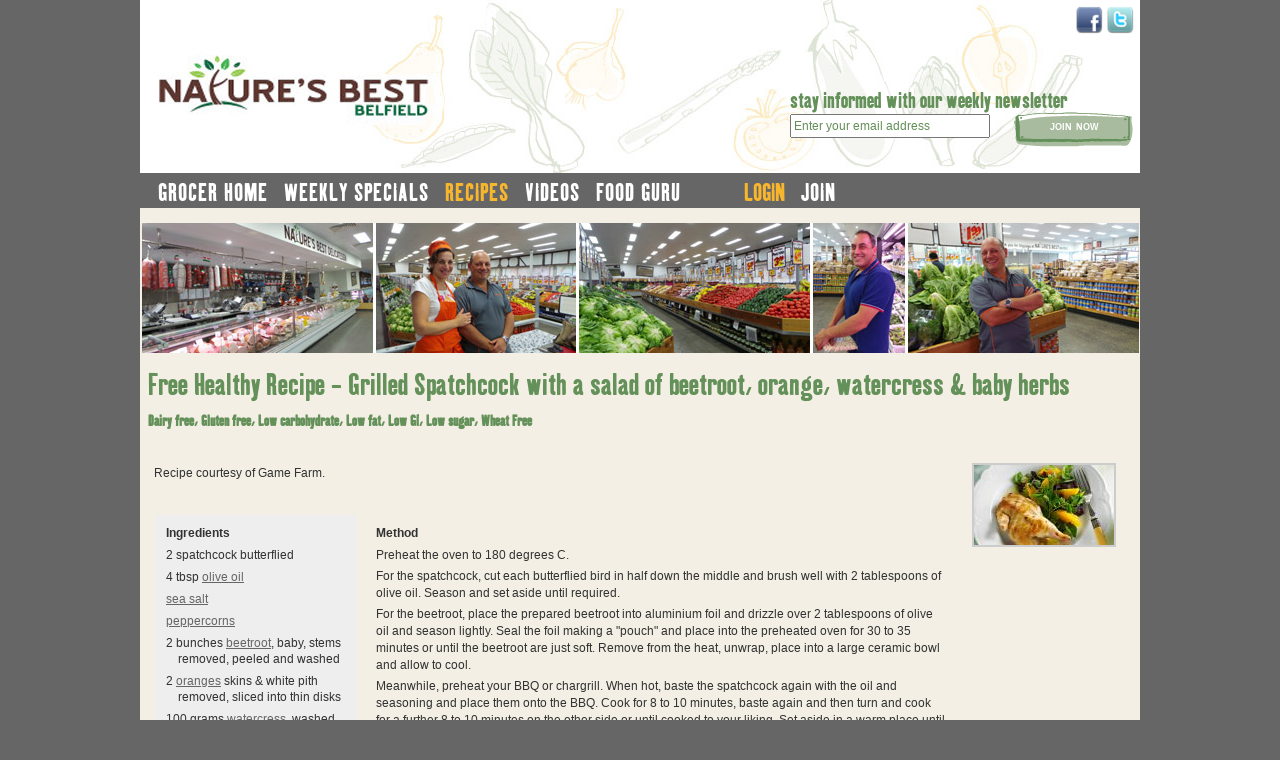

--- FILE ---
content_type: text/html
request_url: http://naturesbestbelfield.com/freshfoodclub/recipes/?RecipeID=5614
body_size: 6088
content:

	<!DOCTYPE HTML PUBLIC "-//W3C//DTD HTML 4.01//EN" "http://www.w3.org/TR/html4/strict.dtd">
		<html>
		<head>
			<title>Natures Best Belfield  | Grilled Spatchcock with a salad of beetroot, orange, watercress & baby herbs</title>
			<meta http-equiv="Content-type" content="text/html;charset=ISO-8859-1">
			<META NAME="keywords" content="recipe, spatchcock, olive oil, sea salt, peppercorns, beetroot, oranges, watercress, baby herbs, spring onions, oranges, olive oil, Dairy free, Gluten free, Low carbohydrate, Low fat, Low GI, Low sugar, Wheat Free">
			<META NAME="description" content="Free healthy recipe: Grilled Spatchcock with a salad of beetroot, orange, watercress & baby herbs - Recipe courtesy of Game Farm."> 
			
			<script type="text/javascript" src="../../js/jquery-1.4.2.min.js"></script>
			
			<link rel="STYLESHEET"  type="text/css" href="../../css/base.css"/>
			<link rel="STYLESHEET"  type="text/css" href="../css/style.css"/>
			<script type="text/javascript" src="../../js/jquery-1.4.2.min.js"></script>
			<script type="text/javascript" src="../../js/jquery-ui-1.8.2.custom.min.js"></script>
			<link rel="stylesheet" type="text/css" href="../../css/ui/jquery-ui-1.8.2.custom.css" />
			
		<!--[if IE]>
			<link rel="STYLESHEET"  type="text/css" href="../css/ie.css"/>
		<![endif]-->
			<script language="javascript" src="../../js/functions.js"></script>
			<!-- Facebook Pixel Code -->
			<script>
			!function(f,b,e,v,n,t,s)
			{if(f.fbq)return;n=f.fbq=function(){n.callMethod?
			n.callMethod.apply(n,arguments):n.queue.push(arguments)};
			if(!f._fbq)f._fbq=n;n.push=n;n.loaded=!0;n.version='2.0';
			n.queue=[];t=b.createElement(e);t.async=!0;
			t.src=v;s=b.getElementsByTagName(e)[0];
			s.parentNode.insertBefore(t,s)}(window,document,'script',
			'https://connect.facebook.net/en_US/fbevents.js');
			fbq('init', '2242880942400324'); 
			fbq('track', 'PageView');
			</script>
			<noscript>
			<img height="1" width="1" 
			src="https://www.facebook.com/tr?id=2242880942400324&ev=PageView
			&noscript=1"/>
			</noscript>
			<!-- End Facebook Pixel Code -->
			
			<script type="text/javascript">
			
				function Load(sURL) {
					document.location.href = sURL;
				}
				function AddClass(sId, sClass) {
					sId = "#" + sId;
					$(sId).addClass(sClass);
				}
				function RemoveClass(sId, sClass) {
					sId = "#" + sId;
					$(sId).removeClass(sClass);
				}
				var mouse_is_inside = false;

				$(document).ready(function() {
				   
				   $("#login_btn").click(function() {
				   	//alert("button clicked");
					$('#ff-menu').css('overflow','visible');
						var loginBox = $("#login_box");
						if (loginBox.is(":visible")) {
							//alert("Visible");
							loginBox.fadeOut("fast");
						}
						else {
							//alert("Not visible");
							loginBox.fadeIn("fast");
						}
						return false;

				    });
					
					$("#login_btn_close").click(function() {
							var loginBox = $("#login_box");
							if (loginBox.is(":visible")) 
								loginBox.fadeOut("fast");
							return false;
				    });
				 
				    $("#login_box").hover(function(){ 
				        mouse_is_inside=true; 
				    }, function(){ 
				        mouse_is_inside=false; 
				    });
				 	  $("#recipe_dropdown").hover(function(){ 
				        recipe_inside=true; 
				    }, function(){ 
				        recipe_inside=false; 
						$("#recipe_dropdown").fadeOut("fast");
				    });
				});
			</script>
			
			
			
			<!-- script language="javascript" src="http://www.flashfood.info/rave.js"></script -->
			<script type="text/javascript" src="../../js/swfobject.js"></script>
			
			<script type="text/javascript">
				_PATH = "../../";
			</script>
			
			
		</head>
		<body>
		<div id="ff-top">
			<div id="ff-header-container">
				<div id="ff-header" style="background: url('/img/freshfood/banners/98.jpg') no-repeat;">
				
					<div id="ff-header-rightbox">
						
						<div align="right">
							<a href="https://www.facebook.com/pages/Natures-Best-Belfield/592032214162304" target="_blank"><img src="../../img/icons/facebook_32.png" width="28" height="28" border="0" alt="Facebook" title="Facebook"/></a>
							<a href="http://twitter.com/#!/FreshFoodClub" target="_blank"><img src="../../img/icons/twitter_32.png" width="28" height="28" border="0" alt="Twitter" title="Twitter"/></a>
						</div>
						
						<br/><br/>
						
						<h3>stay informed with our weekly newsletter</h3>
						<form method="post" action="../grocer/newsletter.asp" name="frmNewsletter" id="frmNewsletter">
							<input type="hidden" name="fromhome" value="1"/>
						<input type="text" name="Email" value="Enter your email address" style="width: 200px; height: 24px; color: #649059;"/>
						<div class="btn_label btn_right" onClick="document.frmNewsletter.submit();"><div>join now</div></div>
						</form>
						
					</div>
				</div>
			</div>
			<div id="ff-menu-container">
				<div id="ff-menu">
					
					<div class="item"><a href="../grocer/">grocer home</a></div>
					
					<div class="item"><a href="../grocer/specials.asp">weekly specials</a></div>
					<div class="item active">
						<a id="recipe_btn" href="../grocer/recipes.asp">recipes</a>
					
					</div>
					<div class="item"><a href="../grocer/videos.asp">videos</a></div>
					<div class="item"><a href="../grocer/food.asp">food guru</a></div>
					
					<div style="float: left; position: relative;padding-left:47px;">
						
							<div class="item" class="position: relative">
								<span id="login_btn">login</span>
							</div>
							
							<div class="item" style="border: 0px;"><a href="../signup.asp">join</a></div>
							
					</div>
					
					<div id="login_box">
						<form id="login_frm" name="login_frm" method="post" action="../login.asp">
							<div>
								Username: 
								<input type="text" name="Username" id="Username" value=""/>
							</div>
							<div>
								Password: 
								<input type="password" name="Password" id="Password" value=""/>
							</div>
							<div style="float: right; margin-top: 6px;">
								<span class="btn_go" onClick="document.login_frm.submit();">go</span>
							</div>
							<div style="float: left; margin-top: 6px;">
								<span class="btn_go" id="login_btn_close">close</span>
							</div>
						</form>
					</div>	
					
				</div> <!-- end of menu div -->

			</div> <!-- end of menu container div -->
				
		</div> <!-- end of top div -->

		
		<div id="ff-main">
			
			<div id="ff-content">
		
			<img src="/img/freshfood/photos/98.jpg" border="0" alt="My Grocer" style="margin-bottom: 12px; margin-left: -6px;"/>
			
	<style type="text/css">
		#toolbox_email {
			display:none;
		}
	</style>
	<script type="text/javascript">
	omnPage = "Recipe Grilled Spatchcock with a salad of beetroot, orange, watercress & baby herbs";
	function RecipeBook(sAction, iID) {
		$.post("../../_ajax/_recipebook.asp", { Action: sAction, RecipeID: iID });
		if (sAction == "Delete") {
			$("#rb_delete").hide();
			$("#rb_add").show();
		}
		else {
			$("#rb_add").hide();
			$("#rb_delete").show();
		}
	}
</script><div class="hrecipe"><span class="item"><h1 class="fn">Free Healthy Recipe - Grilled Spatchcock with a salad of beetroot, orange, watercress &amp; baby herbs</h1></span><span class="author" style="display: none">The Food Coach</span><h2 class="recipe">Dairy free, Gluten free, Low carbohydrate, Low fat, Low GI, Low sugar, Wheat Free</h2>
<div>
<div style="padding: 6px; height: auto;" class="summary">
<div id="recipeimg"><img border="0" src="/img/recipes/5614.jpg" class="photo" style="margin-left: 6px"></div><p>Recipe courtesy of Game Farm.</p></div>
</div>
<div class="row mt-3">
<div class="col-sm-auto ml-2" id="ingredientlist">
<div style="margin-bottom: 6px"><b>Ingredients</b></div>
<div class="ingredient"><span class="amount">2  </span><span class="name">spatchcock</span> butterflied </div>
<div class="ingredient"><span class="amount">4 tbsp </span><a href="javascript:WindowOpen('../food/?W=1&amp;Action=Print&amp;FoodID=118', '600', '500')"><span class="name">olive oil</span></a>  </div>
<div class="ingredient"><span class="amount">  </span><a href="javascript:WindowOpen('../food/?W=1&amp;Action=Print&amp;FoodID=356', '600', '500')"><span class="name">sea salt</span></a>  </div>
<div class="ingredient"><span class="amount">  </span><a href="javascript:WindowOpen('../food/?W=1&amp;Action=Print&amp;FoodID=457', '600', '500')"><span class="name">peppercorns</span></a>  </div>
<div class="ingredient"><span class="amount">2 bunches </span><a href="javascript:WindowOpen('../food/?W=1&amp;Action=Print&amp;FoodID=18', '600', '500')"><span class="name">beetroot</span></a>, baby, stems removed, peeled and washed </div>
<div class="ingredient"><span class="amount">2  </span><a href="javascript:WindowOpen('../food/?W=1&amp;Action=Print&amp;FoodID=123', '600', '500')"><span class="name">oranges</span></a> skins &amp; white pith removed, sliced into thin disks </div>
<div class="ingredient"><span class="amount">100 grams </span><a href="javascript:WindowOpen('../food/?W=1&amp;Action=Print&amp;FoodID=196', '600', '500')"><span class="name">watercress</span></a>, washed and thick stalks removed </div>
<div class="ingredient"><span class="amount">&frac12; cup </span><a href="javascript:WindowOpen('../food/?W=1&amp;Action=Print&amp;FoodID=101', '600', '500')"><span class="name">baby herbs</span></a>, mixed baby </div>
<div class="ingredient"><span class="amount">2  </span><a href="javascript:WindowOpen('../food/?W=1&amp;Action=Print&amp;FoodID=296', '600', '500')"><span class="name">spring onions</span></a> green part only, thinly sliced </div>
<div class="ingredient"><span class="amount">&frac12;  </span><a href="javascript:WindowOpen('../food/?W=1&amp;Action=Print&amp;FoodID=123', '600', '500')"><span class="name">oranges</span></a> juiced </div>
<div class="ingredient"><span class="amount">&frac14; cup </span><a href="javascript:WindowOpen('../food/?W=1&amp;Action=Print&amp;FoodID=118', '600', '500')"><span class="name">olive oil</span></a>  </div>
</div>
<div class="col-sm" id="recipemethod">
<div style="margin-bottom: 6px"><b>Method</b></div>
<div class="instructions"><p>Preheat the oven to 180 degrees C.</p><p>For the spatchcock, cut each butterflied bird in half down the middle and brush well with 2 tablespoons of olive oil. Season and set aside until required.</p><p>
For the beetroot, place the prepared beetroot into aluminium foil and drizzle over 2 tablespoons of olive oil and season lightly. Seal the foil making a "pouch" and place into the preheated oven for 30 to 35 minutes or until the beetroot are just soft. Remove from the heat, unwrap, place into a large ceramic bowl and allow to cool.</p><p>
Meanwhile, preheat your BBQ or chargrill. When hot, baste the spatchcock again with the oil and seasoning and place them onto the BBQ. Cook for 8 to 10 minutes, baste again and then turn and cook for a further 8 to 10 minutes on the other side or until cooked to your liking. Set aside in a warm place until required.</p><p>
For the salad, place the oranges, watercress, baby herbs and spring onion into the bowl with the beetroots. Drizzle over the orange juice and olive oil, season lightly and then mix gently to combine.</p><p>
To serve, place some of the beetroot and orange salad into the middle of four plates and top with half a spatchcock. Drizzle over a little of the dressing and serve immediately.</p></div>
<p class="small"></p>
<p><b><span class="yield">Makes 4 servings </span></b></p>
<p>
<form method="get" action="../recipes/default.asp"><input type="hidden" name="RecipeID" value="5614">
			Scale recipe to <input type="text" name="NewServe" value="4" size="3" onKeyPress="return CheckEvNumber(event)"> serves
			<input type="submit" value="Go"></form>
</p>
</div>
</div>
<div class="row">
<div class="col-sm">
<table>
<tr>
<td><b>Prep Time</b>:</td>
<td align="right"><span class="preptime">20 mins<span class="value-title" title="PT20M"></span></span></td>
</tr>
<tr>
<td><b>Cooking Time</b>:</td>
<td align="right"><span class="cooktime">40 mins<span class="value-title" title="PT40M"></span></span></td>
</tr>
<tr>
<td><b>Ready in</b>:</td>
<td align="right"><span class="duration">60 mins<span class="value-title" title="PT60M"></span></span></td>
</tr>
<tr>
<td colspan="2"><br><br><b>Suitable for:</b></td>
</tr>
<tr>
<td colspan="2">Dinner, Lunch</td>
</tr>
</table>
<div style="margin-bottom: 4px;font-weight: bold;">See also:</div>
<div><a href="../recipes/?RecipeID=1809">Teriyaki Beef Stir Fry</a></div>
<div><a href="../recipes/?RecipeID=1947">Spare Rib Marinade</a></div>
</div>
<div class="col-sm">
<div style="margin-bottom: 4px;font-weight: bold;">Recipe tools:</div>
<div id="toolbox_print" style="margin-bottom: 4px;cursor: pointer" onClick="WindowOpen('../recipes/?W=1&amp;Action=Print&amp;RecipeID=5614', '700', '500')"><img src="../../img/icons/print.png" border="0" align="absmiddle" hspace="4" alt="Print" title="Print">Print version
			</div>
<div id="toolbox_email" style="margin-bottom: 4px;cursor: pointer" onClick="WindowOpen('../../emailfriend.asp?URL=http%3A%2F%2Fnaturesbestbelfield%2Ecom%2Ffreshfoodclub%2Frecipes%2FDefault%2Easp%3FRecipeID%3D5614&amp;RecipeID=5614&amp;NewServe=4&amp;PageName=Food Coach Recipes: Grilled Spatchcock with a salad of beetroot, orange, watercress &amp; baby herbs', '700', '500')"><img src="../../img/icons/email.png" border="0" align="absmiddle" hspace="4" alt="Email" title="Email">Email recipe
			</div>
<div id="toolbox_recipes" style="margin-bottom: 4px;cursor: pointer" onClick="document.location.href='../recipes/'"><img src="../../img/icons/forward.gif" border="0" align="absmiddle" hspace="4" alt="More recipes" title="More recipes">More recipes
			</div>
<div id="toolbox_back" style="margin-bottom: 4px;cursor: pointer" onClick="history.go(-1)"><img src="../../img/icons/back.gif" border="0" align="absmiddle" hspace="4" alt="Back" title="Back">Previous page
			</div>
</div>
</div>
</div>
<p class="legal mt-5 text-small">
	Disclaimer:
	The Food Coach provides all content as is, without warranty. The Food Coach is not responsible for errors or omissions, or consequences of improper preparation, user allergies, or any other consequence of food preparation or consumption. 
</p><br><br>
	<div style="text-align: center;  padding: 12px;">
		<div style="float: left; width: 300px; text-align: left; line-height: 24px;">
			<h2>Natures Best Belfield </h2>
			<b class="hdg">Address: </b>29 Burwood Rd  Belfield<br/>
			<b class="hdg">Call us: </b> 9642 5613 <br/>
			<b class="hdg">Drop in: </b> Monday - Saturday 
8am - 6pm
Sunday
8am - 5pm
		</div>
		
		<div style="float: right; width: 400px; text-align: center; line-height: 24px;">
			<div style="font-weight: bold;">Proud members of</div>
			<a href="../default.asp"><img src="../img/freshfoodclub_bottom.gif"  height="83" width="351" border="0"  alt="The Fresh Food Club" title="The Fresh Food Club"/></a>
		</div>
		
		
	</div>
	
	
			<div class="break clearfix"><br /><br /></div>
			</div>
			<div class="break clearfix"><br /><br /></div>
			<div id="ff-footer">
				&copy; Copyright, The Fresh Food Club, 2026 - All rights reserved. 
				<a href="../disclaimer.asp">Disclaimer</a> - <a href="../privacy.asp">Privacy policy</a>  - <a href="../terms.asp">Terms of use</a> - <a href="../contact.asp">Contact us</a>
				<br /><br />
				The Fresh Food Club provides all content as is, without warranty.
				The Fresh Food Club is not
				responsible for errors or omissions, or consequences of improper preparation,
				user allergies, or any other consequence of food preparation or consumption.
				<br /><br />
			</div>
			
		</div>
	
	<script type="text/javascript">
	  var _gaq = _gaq || [];
	  _gaq.push(['_setAccount', 'UA-3457446-2']);
	  _gaq.push(['_trackPageview']);
	
	  (function() {
	    var ga = document.createElement('script'); ga.type = 'text/javascript'; ga.async = true;
	    ga.src = ('https:' == document.location.protocol ? 'https://ssl' : 'http://www') + '.google-analytics.com/ga.js';
	    var s = document.getElementsByTagName('script')[0]; s.parentNode.insertBefore(ga, s);
	  })();
	
	</script>
	
	</body>
	</html>
	

--- FILE ---
content_type: text/css
request_url: http://naturesbestbelfield.com/css/base.css
body_size: 191
content:
@import url(structure.css);
@import url(font.css);
@import url(table.css);
@import url(tabs.css);
@import url(buttons.css);
@import url(recipes.css);
@import url(forums.css);
@import url(mealplan.css);

--- FILE ---
content_type: text/css
request_url: http://naturesbestbelfield.com/freshfoodclub/css/style.css
body_size: 195
content:
@import url(structure.css);
@import url(bootstrap-grid.css);
@import url(font.css);
@import url(recipe.css);
@import url(table.css);
@import url(tabs.css);
@import url(foodcoach-override.css);

--- FILE ---
content_type: text/css
request_url: http://naturesbestbelfield.com/css/font.css
body_size: 1353
content:
@CHARSET "ISO-8859-1";
body, p, div, ol, ul, li, td, th{
	font-size: 11pt;
	line-height: 12pt;
	font-family: Montserrat, Geneva, Arial, Helvetica, sans-serif;
	color: #666666;
}
h1, .subheading {
	color: #FF6600;
	font-size: 18pt;
	margin: 8px 0px 12px 0px;
	font-weight: normal;
	font-family: Montserrat, Geneva, Arial, Helvetica;
	line-height: 20pt;
}
h2, .storyhead, .header {
	margin: 2px 0px 2px 0px;
	font-size: 16pt;
	font-weight: normal;
	font-family: Montserrat, Geneva, Arial, Helvetica;
	line-height: 18pt;
	color: #FF6600;
}
h3 {
	font-weight: normal;
}
.storyhead_sm, .contentheader {
	margin: 2px 0px 2px 0px;
	font-size: 13pt;
	font-weight: normal;
	font-family: Montserrat, Geneva, Arial, Helvetica;
	line-height: 14pt;
	color: #FF6600;
}
.storysubhead {
	font-weight: bold;
}
input.submit {
	color: #E55302;
}
input {
	color: #666666;
}
a {
	color: #E55302;
	text-decoration: underline;
}
a:hover {
	color: #F59F00;
}
a > div.nostyle {
	color: #666666;
	text-decoration: none;
	font-weight: normal;
}
#topmenu, #topmenu a, #topmenu a:hover {
	text-decoration: none;
	color: #FFFFFF;
}
#footer {
	color: #FFFFFF;
    font-size: 12px;
    text-align: center;
	text-transform: uppercase;
}
#footer a {
    color: #FFFFFF;
    text-decoration: underline;
}
.box h2 {background: url(../img/bg/gradient-grey.gif) repeat-x; 
	height: 27px; font-size: 13pt; color: #8996A0; margin: 0px; 
	padding:4px 0px 0px 4px;}
.box h3 {text-transform: uppercase; font-size: 11pt; margin: 2px 0px 2px 0px; font-weight: normal;}
#memberbox .heading {
	font-size: 12pt;
	padding-bottom: 10px;
	text-align: left;
}

#memberbox .pwd {
	padding-top: 4px;
	font-size: 7.5pt;
	text-transform: uppercase;
}
#memberbox2 .heading {
	font-size: 14px;
	padding-bottom: 8px;
	text-align: left;
}
#memberbox2 div {
	font-size: 12px;
}
#memberbox3 .heading {
	font-size: 14px;
	padding-bottom: 8px;
	text-align: left;
}
#memberbox3 div {
	font-size: 12px;
}
#joinbox, #joinbox div, #joinbox a {
	font-size: 13pt;
	line-height: 14pt;
	/*color: #FFFFFF;*/
}
#clubbox {
	text-align: center;
	font-size: 12pt;
	color: #FFFFFF;
}

#toolsbox, #toolsbox div, #blogbox, #blogbox div, #cafebox, #cafebox div {
	font-size: 10pt;
	line-height: 11pt;
}
#commentsbox, #commentsbox div {
	font-size: 10pt;
	line-height: 11pt;
	color: #FFFFFF;
}

.bold {
	font-weight: bold;
}
.img-title {
	text-transform: uppercase;

}
.small {
	font-size: 12px;
	line-height: 14px;
}
.selected {
	background: #FDF0E2;
	font-weight: bold;
}
.tab_0 {
	font-size: 13px;
}
.rs_bold {
	font-size: 13px;
	color: #FF6600;
	font-weight: bold;
}
.msg {
	border: 1px solid #CC0000; padding: 12px;
	text-align: center;
	background: #F5EDE3;
	font-size: 16px;
}
.border-dotted {
	padding-bottom: 6px;
	margin-bottom: 6px;
	border-bottom: 1px dotted #CCCCCC;
}
.articlecomments {
	margin-top: 24px;
	padding-bottom: 4px;
	margin-bottom: 6px;
	border-bottom: 1px dotted #CCCCCC;
}
.blogcomment {
	border: 1px solid #CCCCCC;
	margin: 4px 0px 6px 0px;
}
.blogcomment div {
	font-size: 12px;
}
.bctitle {
	padding: 4px;
	background: #AD9F8F;
	color: #FFFFFF;
}
.bcname {
	padding: 4px;
	background: #AD9F8F;
	color: #FFFFFF;
	font-weight: bold;
}
.bcdate {
	padding: 4px;
	background: #F5EDE3;
	font-style: italic;
	border-bottom: 1px dotted #CCCCCC;
	
}
.bcomment{
	padding: 8px
}
.bcauthor {
	padding: 4px;
	text-align: right;
	font-style: italic;
}
.forumcommentsbox, .forumcommentsbox_odd, .commentsbox {
	padding: 6px 0px 12px 0px;
	font-size: 11px;
}

.commentsbox_odd {
	background: #F5EDE3;
}
.mLink {
	letter-spacing: -2.5px;
}


--- FILE ---
content_type: text/css
request_url: http://naturesbestbelfield.com/css/table.css
body_size: 868
content:

#tbl_marketfresh {
	background: #F0F0F0;
}

.tablehead {
	background: #AD9F8F;
	color: #FFFFFF;
	padding: 6px 2px;
}

.tablehead a {
	color: #FFFFFF;
	
}
.tablesubhead {
	background: #F5EDE3;
	padding: 6px 2px;
}

.tbl_list {
	border-top: 1px solid #a0a0a0;
	border-left: 1px solid #a0a0a0;
	border-spacing: 0;
	border-collapse: collapse;
}

.tbl_list td {
	border-bottom: 1px solid #a0a0a0;
	border-right: 1px solid #a0a0a0;
	padding: 3px;
	font-size: 14px;
	line-height: 16px;
}
.tbl_list th {
	border-bottom: 1px solid #a0a0a0;
	border-right: 1px solid #a0a0a0;
	background: #AD9F8F;
	color: #FFFFFF;
	padding: 3px;
	text-align: left;
	font-size: 14px;
	line-height: 16px;
}

.tbl_list tr:hover td {
	background-color: #FFFFCC;
}
.tbl_list tr:hover td.tablehead {
	background-color: #AD9F8F;
}
.rollover:hover td {
	background-color: #FFFFCC;
}
.rollover:hover td.tablehead {
	background-color: #AD9F8F;
}

.tbl_browse, .tbl_roadmap {
	border-top: 1px solid #CCCCCC;
	border-left: 1px solid #CCCCCC;
	border-spacing: 0;
	border-collapse: collapse;
}
.tbl_browse td {
	padding: 6px;
	background: #F5EDE3;
	border-bottom: 1px solid #CCCCCC;
	border-right: 1px solid #CCCCCC;
}
.tbl_browse .hi {
	background: #E55302;
	color: #FFFFFF;
	font-weight: bold;
}
.tbl_browse tr.odd:hover td {
	background: #FFFFCC;
}
.tbl_browse tr.odd td {
	background: #FFFFFF;
}
.tbl_comments {
	border: 1px solid #CCCCCC;
	border-spacing: 1;
	border-collapse: collapse;
}
.tbl_comments td {
	padding: 4px;
}
.tbl_comments th {
	background: #F5EDE3;
}
tr.odd, td.odd {
	background: #F7F3F3;
}
.hover:hover {
	background: #FEF6C3;
}
.hover a:hover {
	color: #333333;
}
.tbl_tools {
	border: 1px solid #007C92;
}
.paging_navtable {
	border-top: 1px dotted #CCCCCC;
	border-bottom: 1px dotted #CCCCCC;
	margin: 6px 0px 6px 0px;
	border-spacing: 0;
	border-collapse: collapse;
	background: #F5EDE3;
}
.paging_navtable td {
	padding: 6px;
	
}
.tbl_roadmap td {
	padding: 6px;
	background: #FFFFFF;
	border-bottom: 1px solid #CCCCCC;
	border-right: 1px solid #CCCCCC;
}
.tbl_roadmap th {
	padding: 6px;
	background: #F5EDE3;
	border-bottom: 1px solid #CCCCCC;
	border-right: 1px solid #CCCCCC;
	text-align: left;
}

/*jen */

.tablesubhead {
    background: #ede8da;
    padding: 8px;
}

.tablehead {
    background: #d3b14f;
    color: #FFFFFF;
    padding: 8px !important;
}

.tbl_tools {
    border: 1px solid #F5EDE3;
    padding: 8px !important;
}
table {
    margin-bottom: 10px;
}

tr, td {
    padding:3px;
}


--- FILE ---
content_type: text/css
request_url: http://naturesbestbelfield.com/css/recipes.css
body_size: 494
content:
@CHARSET "ISO-8859-1";


h2.recipe {
	font-size: 11pt;
	font-weight: bold;
	padding: 6px 0px 12px 0px;
}

#ingredientlist {
	background: #EEEEEE; 
	width: 200px; 
	padding: 10px;
	margin-right: 10px;
	line-height: 14pt;
}
#ingredientlist .ingredient {
	text-indent: -12px;
	margin-left: 12px;
	margin-bottom: 6px;
}
#recipemethod {
	padding: 10px;
	line-height: 13pt;
}
#recipemethod p {
	line-height: 13pt;
}
#recipeimg {
	float: right;
	padding: 10px;
}
#recipeimg img {
	border: 2px solid #CCCCCC;
}
#recipeimg div, #recipeimg p, #recipeimg a {
	font-size: 11px;
}
#recipeheader {
	border-bottom: 1px dotted #CCCCCC;
	line-height: 13pt;
}
#recipeheader p {
	line-height: 13pt;
}
#recipetoolbox {
	margin-top: 12px; border-top: 1px dotted #CCCCCC;
}
#recipetoolbox td, #recipetoolbox p, #recipetoolbox div {
	font-size: 13px;
	line-height: 17px;
}

.nutritiontbl {
	border: 1px solid #CCCCCC;
}












--- FILE ---
content_type: text/css
request_url: http://naturesbestbelfield.com/css/forums.css
body_size: 666
content:
@CHARSET "ISO-8859-1";
.forumtable {
	margin-top: 12px;
	border: 1px solid #a0a0a0;
	border-spacing: 0;
	border-collapse: collapse;
	width: 100%;
}
.forumtable td {
	padding: 4px;
}
.forum-topic {
	border: 1px dotted #CCCCCC;
	
}
.forum-topic .topic-title {
	padding: 6px;
	font-size: 18px;
	font-weight: normal;
	font-family: Tahoma, Geneva, Arial, Helvetica;
	line-height: 18px;
	color: #FF6600;
	background: #F5EDE3;
}
.forum-topic .posted-by {
	font-style: italic;
	float: right;
	font-size: 13px;
}
.forum-topic .topic {
	padding: 12px;
}
.forum-posts {
	margin-top: 12px;
	border: 1px solid #a0a0a0;
	border-spacing: 0;
	border-collapse: collapse;
	width: 100%;
}

.forum-paging {
	padding: 6px 0px 6px 0px;
	text-align: right;
}
.forum-posttitle {
	padding: 4px;
	background: #F5EDE3;
}
.forum-post{
	padding: 4px;
	border-top: 1px solid #DDE4C2;
	min-height: 80px;
}
.forum-level2 {
	height: 1px;
	background: #AD9F8F;
}
.forum-sig {
	border-top: 1px dotted #CCCCCC;
	padding: 4px;
	background: #EFEFEF;
}
.forum-post-toolbox {
	float: right;
	position: relative;
	width: 140px;
	padding: 4px;
	font-size: 12px;
	border-left: 1px dotted #CCCCCC;
	
}
.forum-post-toolbox img {
	margin-right: 4px;
}	
.forum-post-toolbox a {
	text-decoration: none;
}
.forumQuote {
	padding: 2px 8px 8px 26px;
	color: #a0a0a0;
	text-indent: -16px;
	margin-;eft: 16px;
}


--- FILE ---
content_type: text/css
request_url: http://naturesbestbelfield.com/freshfoodclub/css/structure.css
body_size: 2803
content:
@CHARSET "ISO-8859-1";
@font-face {font-family:
    'kippno1';
    src:
    url('/freshfoodclub/fonts/kipp.eot');
    src:
    url('/freshfoodclub/fonts/kipp.eot?#iefix') format('embedded-opentype'), url('/freshfoodclub/fonts/kipp.ttf') format('truetype'), url('/freshfoodclub/fonts/kipp.woff') format('woff'), url('/freshfoodclub/fonts/kipp.svg#kippno1') format('svg');
    font-weight: normal;
    font-style: normal;
}
@font-face {font-family:
    'jennasue';
    src:
    url('/freshfoodclub/fonts/jennasue-webfont.eot');
    src:
    url('/freshfoodclub/fonts/jennasue-webfont.eot?#iefix') format('embedded-opentype'), url('/freshfoodclub/fonts/jennasue-webfont.woff') format('woff'), url('/freshfoodclub/fonts/jennasue-webfont.ttf') format('truetype'), url('/freshfoodclub/fonts/jennasue-webfont.svg#jenna_sueregular') format('svg');
    font-weight: normal;
    font-style: normal;
}

html {
    height: 100%;
}

body {
    background-color: #FFF;
    margin: 0px;
    height: 100%;
}

body, p, div, ol, ul, li, td, th, input, select, textarea {
    font-size: 12px;
    color: #333;
    font-family: Verdana, Arial, Tahoma, sans-serif !important;
}

#ff-main {
    margin: 0 auto;
    max-width: 1000px;
    min-height: 99%;
    position: relative;
    background-color: #FFFFFF;
    overflow: hidden;
}

#ff-content {
    position: relative;
    padding: 15px 8px;
}

#ff-header {
    color: #FFFFFF;
    height: 173px;
}

#ff-header-container {
    /*background: none !important;*/
    width: 1000px;
    margin: 0 auto;
}

#ff-header-container {
    background-color: #fff;
}

#ff-header-rightbox {
    float: right;
    position: relatve;
    width: 350px;
    padding-top: 6px;
    padding-right: 6px;
}

#ff-top {
    background-color: #666;
}

#login_box {
    display: none;
    position: absolute;
    margin: 0 auto;
    width: 190px;
    height: 90px;
	left: 57%;
	top: 214px;
    padding: 12px 4px;
    font-size: 12px;
    border-left: 1px solid #CCCCCC;
    border-right: 1px solid #CCCCCC;
    border-bottom: 1px solid #CCCCCC;
    background: #F3EFE4;
    z-index: 9999;
    border-bottom-left-radius: 5px;
    border-bottom-right-radius: 5px;
    -moz-box-shadow: -3px 3px 5px 3px #CCCCCC;
    -webkit-box-shadow: -3px 3px 5px 3px #CCCCCC;
    box-shadow: -3px 3px 5px 3px #CCCCCC;
    overflow: visible;
}

#login_frm div {
    position: relative;
    height: 28px;
    vertical-align: middle;
    font-variant: normal;
}

#login_frm input {
    position: absolute;
    right: 2px;
    width: 100px;
}

#login_box div {
    font-size: 12px;
    font-variant: normal;
}

#login_box h4 {
    color: #FF6600;
    font-size: 24px;
    font-weight: normal;
    padding: 4px;
    margin: 2px 0px 2px 0px;
    font-family: kippno1, Geneva, Arial, Helvetica;
}

#recipe_dropdown {
    display: none;
    position: absolute;
	margin: 0 auto;
    left: 35%;
	top: 214px;
    width: 160px;
    height: 100px;
    padding: 4px;
    font-size: 12px;
    border-left: 1px solid #CCCCCC;
    border-right: 1px solid #CCCCCC;
    border-bottom: 1px solid #CCCCCC;
    background: #F3EFE4;
    z-index: 9999;
    border-bottom-left-radius: 5px;
    border-bottom-right-radius: 5px;
    -moz-box-shadow: -3px 3px 5px 3px #CCCCCC;
    -webkit-box-shadow: -3px 3px 5px 3px #CCCCCC;
    box-shadow: -3px 3px 5px 3px #CCCCCC;
    overflow: visible;
	line-height: 30px;
}
#recipe_dropdown a {
	color: #F7B82D;
}
#divBackButton {
    position: absolute;
    right: 0px;
}

#hero {
    float: right;
    padding: 0px;
    margin: 0px;
}

#titleimg {
    position: relative;
    left: 120px;
    top: 20px;
    width: 380px;
    background: #666666;
}

#ff-menu {
    height: 30px;
    border-bottom: 1px solid #666666;
    background: #666666;
}

#ff-menu a {
    color: #FFFFFF;
    text-decoration: none;
    font-family: kippno1;
    font-size: 26px;
}

#ff-menu .item {
    border-right: 2px solid #8F8F8F;
    padding: 4px 8px 0px 8px;
    color: #FFFFFF;
    background: #666666;
    float: left;
    height: 30px;
    font-size: 18px;
    line-height: 24px;
    vertical-align: middle;
    cursor: pointer;
    max-width: 180px;
}

#ff-menu .active {
    background: #FF6600;
    color: #FFFFFF;
}

#ff-menu .inactive {
    color: #818181;
    cursor: default;
}

#ff-footer {
    display: inline-block;
    width: 100%;
    zoom: 1;
    bottom: 0px;
    width: 100%;
    padding: 4px 0px 4px 0px;
    background: #666666;
    color: #333;
	position:relative;
    font-size: 11px;
    text-align: center;
	border-top: 1px dotted #649059; 
}

#ff-footer a {
    color:#649059;
    text-decoration: none;
    font-weight: bold;
}

#ff-midbar {
    float: left;
    min-width: 620px;
}

#ff-rightbar, #rightbar {
    float: right;
    max-width: 330px;
    height: auto;
    padding: 0px 3px 0px 3px;
    margin: 0px;
}

.error {
    border: 1px solid #CC0000;
    background: #FBF1F1;
    font-weight: bold;
    padding: 8px;
    text-align: center;
}

#disclaimer {
    position: relative;
    font-size: 12px;
    line-height: 16px;
}

.orangebox {
    margin: 0px 0px 12px 0px;
}

#marketfresh {
    width: 620px;
    float: left;
    cursor: pointer;
    padding-bottom: 6px;
    height: 500px;
}

#home_grocer {
    width: 620px;
    height: 200px;
}

.home-img-title, .home-img-title-r {
    position: relative;
    text-transform: none;
    float: left;
    width: 140px;
    text-align: bottom;
    font-size: 15px;
    line-height: 15px;
    height: 26px;
    overflow: hidden;
    cursor: pointer;
}

.home-img-box {
    position: relative;
    float: left;
    width: 140px;
    height: 78px;
    cursor: pointer;
}

#right_joinbox {
    position: relative;
    width: 322px;
    float: left;
    margin: 0px 0px 12px 0px;
    padding: 4px;
    height: 200px;
    overflow: hidden;
}

#right_joinbox h3 {
    font-family: kippno1, Geneva, Arial, Helvetica;
    font-size: 20px;
    color: #333;
    text-transform: uppercase;
}

#right_joinbox h2 {
    font-family: kippno1, Geneva, Arial, Helvetica;
    font-size: 40px;
    color: #649059;
    text-transform: uppercase;
    padding: 12px 0px 12px 0px;
    border-bottom: 1px dotted #649059;
}

#right_joinbox h4 {
    font-family: kippno1, Geneva, Arial, Helvetica;
    font-size: 22px;
    color: #649059;
    font-weight: normal;
}

#commentsbox {
    position: relative;
    width: 322px;
    float: left;
    margin: 0px;
    padding: 4px;
    height: 250px;
    overflow: hidden;
}

#compbox {
    position: relative;
    width: 322px;
    float: left;
    margin: 0px;
    padding: 4px;
    height: 250px;
    overflow: hidden;
}

#ff-recipes {
    width: 322px;
    position: relative;
    float: left;
    margin: 12px 0px;
    padding: 4px;
}

#ff-videos {
    width: 322px;
    position: relative;
    float: left;
    margin: 0px 1px;
    padding: 4px;
}

.weeklyspecial {
    float: left;
    position: relative;
    width: 150px;
    height: 145px;
    margin: 0px 2px 4px 2px;
    padding: 2px;
}

.marketfresh {
    float: left;
    position: relative;
    width: 300px;
    height: 250px;
    margin: 0px 2px 4px 2px;
    padding: 2px;
}

.recipebox {
    float: left;
    position: relative;
    width: 180px;
    height: 250px;
    margin: 0px 2px 4px 2px;
    padding: 2px;
}

.recipebox .title {
    position: relative;
    height: 30px;
    overflow: hidden;
}

.marketfresh .recipes {
    clear: all;
    position: relative;
    height: 120px;
    overflow: hidden;
}

.marketfresh .recipes, .marketfresh .recipes a {
    padding-top: 12px;
    font-size: 12px;
    text-decoration: none;
}

.marketfresh .image {
    position: relative;
    float: left;
    width: 100px;
    height: 55px;
}

.marketfresh .blurb {
    position: relative;
    float: left;
    width: 140px;
    height: 110px;
    overflow: hidden;
    font-size: 12px;
    padding-left: 6px;
	padding-top: 6px;
}

.marketfresh .home-img-box {
    position: relative;
    float: left;
    width: 100px;
    height: 55px;
    cursor: pointer;
}

.marketfresh .price {
    background: url('../img/btn_price.gif') no-repeat;
    float: right;
    padding-top: 12px;
    position: relative;
    width: 120px;
    height: 40px;
    text-align: center;
}

.marketfresh .img-cont {
    position: relative;
    float: left;
    width: 150px;
    height: 150px;
    background: #FFFFFF;
}

.marketfresh .img-box {
    position: relative;
    float: left;
    width: 150px;
    height: 150px;
    cursor: pointer;
    border: 1px solid #649059;
}

.weeklyspecial {
    width: 140px;
}

.weeklyspecial h3, .marketfresh h3 {
    padding-left: 6px;
    margin: 0px;
    position: relative;
    height: 34px;
    overflow: hidden;
    font-weight: normal;
    color: #649059;
    font-size: 20px;
    font-family: kippno1, Geneva, Arial, Helvetica;
}

.recipelink {
    padding-left: 6px;
    color: #649059;
}

.weeklyspecial .produce, .marketfresh .produce {
    padding-left: 6px;
    position: relative;
    height: 34px;
    overflow: hidden;

}

.weeklyspecial .price {
    background: url('../img/btn_price.gif') no-repeat;
    position: relative;
}

.weeklyspecial .image {
    position: relative;
    width: 120px;
    height: 80px;
}

.weeklyspecial .home-img-box {
    position: relative;
    float: left;
    width: 120px;
    height: 78px;
    cursor: pointer;
}

.clearfix:after {
    content: ".";
    display: block;
    height: 0;
    clear: both;
    visibility: hidden;
}

.clearfix {
    display: inline-block;
}

.pop_video img {
    border: 1px solid #ccc;
}

#grocer_rightbox {
    width: 330px;
    padding: 6px;
    line-height: 24px;
    text-align: center;
    overflow: auto;
}

#grocer_rightbox h1 {
    font-family: kippno1, Geneva, Arial, Helvetica;
    font-size: 44px;
    color: #F8B62E;
}

#grocer_rightbox h2 {
    font-family: kippno1, Geneva, Arial, Helvetica;
    font-size: 18px;
    color: #333;
    text-transform: none;
}

#grocer_rightbox h4 {
    font-family: kippno1, Geneva, Arial, Helvetica;
    font-size: 20px;
    color: #649059;
    font-weight: normal;
    line-height: 28px;
    margin: 6px 0px 6px 0px;
}

#grocer_specials {
    width: 320px;
}
.recipe_search_table {
	width: 100%;
}
.recipe_search_option {
	float: left;
	margin-right: 6px;
}


--- FILE ---
content_type: text/css
request_url: http://naturesbestbelfield.com/freshfoodclub/css/font.css
body_size: 2277
content:
h1 {
	/*color: #FF6600;*/
	color: #649059;
	font-size: 30px;
	margin: 2px 0px 6px 0px;
	font-weight: normal;
	font-family: kippno1, Arial, Helvetica;
}
h2 {
	color: #649059;
	/*font-variant:small-caps;*/
	margin: 2px 0px 2px 0px;
	font-size: 26px;
	font-weight: normal;
	font-family: kippno1, Geneva, Arial, Helvetica;
}
h4 {
	margin: 12px 0px 12px 0px;
	font-weight: normal;
}
.pop_video h4 {
	margin: 6px 0px 6px 0px;
	font-weight: normal;
	font-family: kippno1, Geneva, Arial, Helvetica;
	text-transform:uppercase;
	font-size: 20px;
	color: #333;
	text-align: center;
	cursor:pointer;
}
h1.underline {
	border-bottom: 1px dotted #649059;
	padding-bottom: 12px;
	margin-bottom: 6px;
}
h2.underline {
	border-bottom: 1px dotted #649059;
	padding-bottom: 12px;
	margin-bottom: 6px;
}
h2.cursive {
	color: #649059;
	font-variant:normal;
	font-size: 30px;
	font-family: jennasue, Geneva, Arial, Helvetica;
}
.cursive {
	color: #649059;
	font-variant:normal;
	font-size: 30px;
	font-family: jennasue, Geneva, Arial, Helvetica;
}
h2.findyour {
	color: #F7B82D;
	font-size: 30px;
	
}
h3.red {
	color: #AC0000;
	font-size: 20px;
	font-weight: normal;
	font-family: kippno1, Geneva, Arial, Helvetica;
	float: left;
	overflow: auto;
	font-variant:normal;
	text-transform:none;
	line-height: 30px;
}
h3.black {
	color: #000000;
	font-size: 20px;
	font-weight: normal;
	font-family: kippno1, Geneva, Arial, Helvetica;
	font-variant:normal;
	text-transform:none;
	line-height: 30px;
}
h3.orange {
	color: #F7B82D;
	font-size: 20px;
	font-weight: normal;
	font-family: kippno1, Geneva, Arial, Helvetica;
	font-variant:normal;
	text-transform:none;
	line-height: 24px;
}
h3.green {
	color: #649059;
	font-size: 20px;
	font-weight: normal;
	font-family: kippno1, Geneva, Arial, Helvetica;
	font-variant:normal;
	text-transform:none;
	line-height: 24px;
}
b.hdg {
	font-size: 16px;
	font-weight: normal;
	font-family: kippno1, Geneva, Arial, Helvetica;
	text-transform:uppercase;
	margin-right: 12px;
}
#ff-header-rightbox h3 {
	color: #649059;
	font-size: 22px;
	font-weight: normal;
	font-family: kippno1, Geneva, Arial, Helvetica;
	margin-bottom: 6px;
}
.orangebox h3 {
	background: #F8B62E;
	color: #FFFFFF;
	font-size: 14px;
	font-weight: bold;
	padding: 4px;
	margin: 2px 0px 6px 0px;
	font-family: kippno1, Geneva, Arial, Helvetica;
}

a {
	color: #666666;
}

.searchbox {
	/*border: 1px solid #666666;
	background: #eeeeee;*/
	padding: 10px;
}
.bggrey {
	background: #EEEEEE;
}
.searchresult {
	width: 350px;
	cursor: hand; 
	background: #eeeeee;
	padding: 4px;
	line-indent: -16px;
	margin-left: 16px;
}
.searchresult a {
	color: #666666;
	text-decoration: none;
}
.mLink {
	letter-spacing: -2px;
}
.button {
	position: relative;
	background: #FF6600;
	height: 28px;
	color: #FFFFFF;
	font-size: 24px;
	border-right: 2px solid #993300;
	border-bottom: 2px solid #993300;
	border-top: 2px solid #FF6633;
	border-left: 2px solid #FF6633;
	min-width: 80px;
	text-align: center;
	vertical-align: middle;
	cursor: hand;
	padding: 2px;
}
.button a {
	/*padding: 14px 6px 0px 6px;*/	
	color: #FFFFFF;
	text-decoration: none;
}
.small, .small p {
	font-size: 12px;
	line-height: 14px;
}
.orange {
	color: #FF6600;
}

.bold {
	font-weight: bold;
}
.link {
	/*background: url(../../img/bg/gradient-grey.gif) repeat-x; */
	float: right; 
	cursor: pointer; 
	font-style: normal;
	padding-top: 8px;
	padding-bottom: 0;
	font-weight: normal;
	font-size: 18px;
	color: #649059;
	font-family: kippno1!important;
}
.storyhead {
	color: #FF6600;
	font-size: 19pt;
	margin: 2px 0px 6px 0px;
	font-weight: normal;
	font-family: Arial, Helvetica;
}

.userInput {
	width: 273px;
}
.btn_go {
	-moz-box-shadow:inset 0px 1px 0px 0px #ffffff;
	-webkit-box-shadow:inset 0px 1px 0px 0px #ffffff;
	box-shadow:inset 0px 1px 0px 0px #ffffff;
	background:-webkit-gradient( linear, left top, left bottom, color-stop(0.05, #ededed), color-stop(1, #dfdfdf) );
	background:-moz-linear-gradient( center top, #ededed 5%, #dfdfdf 100% );
	filter:progid:DXImageTransform.Microsoft.gradient(startColorstr='#ededed', endColorstr='#dfdfdf');
	background-color:#ededed;
	-moz-border-radius:6px;
	-webkit-border-radius:6px;
	border-radius:6px;
	border:1px solid #dcdcdc;
	display:inline-block;
	color:#777777;
	font-family:arial;
	font-size:12px;
	font-weight:bold;
	padding:3px 13px;
	text-decoration:none;
	text-shadow:1px 1px 0px #ffffff;
	cursor:pointer;
}.btn_go:hover {
	background:-webkit-gradient( linear, left top, left bottom, color-stop(0.05, #dfdfdf), color-stop(1, #ededed) );
	background:-moz-linear-gradient( center top, #dfdfdf 5%, #ededed 100% );
	filter:progid:DXImageTransform.Microsoft.gradient(startColorstr='#dfdfdf', endColorstr='#ededed');
	background-color:#dfdfdf;
}.btn_go:active {
	position:relative;
	top:1px;
}
.btn_orange {
	-moz-box-shadow:inset 0px 1px 0px 0px #fce2c1;
	-webkit-box-shadow:inset 0px 1px 0px 0px #fce2c1;
	box-shadow:inset 0px 1px 0px 0px #fce2c1;
	background:-webkit-gradient( linear, left top, left bottom, color-stop(0.05, #ffc477), color-stop(1, #f8b52e) );
	background:-moz-linear-gradient( center top, #ffc477 5%, #f8b52e 100% );
	filter:progid:DXImageTransform.Microsoft.gradient(startColorstr='#ffc477', endColorstr='#f8b52e');
	background-color:#ffc477;
	-moz-border-radius:6px;
	-webkit-border-radius:6px;
	border-radius:6px;
	border:1px solid #eeb44f;
	display:inline-block;
	color:#494949;
	font-family:arial;
	font-size:11px;
	font-weight:normal;
	padding:3px 14px;
	text-decoration:none;
	text-shadow:1px 1px 0px #cc9f52;
	cursor:pointer;
}.btn_orange:hover {
	background:-webkit-gradient( linear, left top, left bottom, color-stop(0.05, #f8b52e), color-stop(1, #ffc477) );
	background:-moz-linear-gradient( center top, #f8b52e 5%, #ffc477 100% );
	filter:progid:DXImageTransform.Microsoft.gradient(startColorstr='#f8b52e', endColorstr='#ffc477');
	background-color:#f8b52e;
	color:#000000;
}.btn_orange:active {
	position:relative;
	top:1px;
}
/* This imageless css button was generated by CSSButtonGenerator.com */

.btn_label {
	background: url('../img/btn_price.gif') no-repeat;
	margin-top: -2px;
	position: relative;
	width: 120px;
	height: 35px;
	text-align: center;
	color: #FFFFFF;
	cursor:pointer;
	padding-top: 1px;
	overflow: hidden;
}
.btn_right {
	float: right;
	padding-top: 0px!important;
}
.btn_left {
	float: left;
	padding-top: 0px!important;
}
.btn_label div {
	color: #FFFFFF;
	font-weight: bold;
	margin-top: 6px;
	font-size: 13px;
	font-variant:small-caps;
	font-family: Geneva, Arial, Helvetica;
}
#signupform label.err {
  background:url("../img/icons/unchecked.gif") no-repeat 0px 0px;
  padding-left: 16px;
  padding-bottom: 2px;
  font-weight: bold;
  font-size: 12px;
  color: #EA5200;
  border: 0px;
}

#signupform label.checked {
  background: url("../img/icons/checked.gif") no-repeat 0px 0px;
}
.tweet_list {
	list-style: none;
	margin: 0;
	padding: 0;
	overflow-y: hidden;
}
.tweet_list li {
	overflow-y: auto;
	overflow-x: hidden;
	padding: 10px 2px 10px 2px;
	list-style-type: none;
	border-bottom: 1px dotted #649059;
}

.tweet_list li a {
	text-decoration:underline;
	font-style:italic;
}
.tweet_list .tweet_avatar {
	padding-right: .5em; float: left;
}
.tweet_join {
	font-style:italic;
}


--- FILE ---
content_type: text/css
request_url: http://naturesbestbelfield.com/freshfoodclub/css/recipe.css
body_size: 367
content:
@CHARSET "ISO-8859-1";

#recipesearch {
	top: 0px;
	width: 280px;
	float: right;
	margin-left: 10px;
	z-index: 9999;
}

#recipetext {
	top: 0px;
	width: 450px;

}
#recipeingredients, #recipeingredients div {
	text-indent: -12px;
	margin-left: 12px;
}
#recipemethod {
	padding-left: 10px;
}
#recipemethod p {
	margin: 4px 0px 4px 0px;
}
#ad {
	text-align: center;
}
#recipeimage {
	float: right;
	padding: 6px;
}
.recipeimg {
	border: 2px solid #CCCCCC;
	/*min-width: 180px;*/
}

--- FILE ---
content_type: text/css
request_url: http://naturesbestbelfield.com/freshfoodclub/css/table.css
body_size: 482
content:
@CHARSET "ISO-8859-1";

#tbl_marketfresh, #tbl_marketfresh td {
	border: 0px;
}
#tbl_marketfresh td {
	height: 52px;
}
.tbl_marketfresh_prod {
	font-weight: bold;
}
.tablehead {
	font-weight: bold;
	background: #666666;
	color: #FFFFFF;
}
tr .odd {
	background: #EEEEEE;
}


.tbl_list {
	border-top:1px dotted #387B2B; 
	border-left: 1px dotted #387B2B; 
	border-spacing: 0;
	border-collapse: collapse;
}

.tbl_list td {
	border-bottom: 1px dotted #387B2B; 
	border-right: 1px dotted #387B2B; 
	padding: 6px;
	font-size: 13px;
	line-height: 16px;
	font-family: Geneva, Arial, Helvetica;
}
.tbl_list th {
	border-bottom: 1px dotted #387B2B; 
	border-right: 1px dotted #387B2B; 
	background: #F3EFE4;
	color: #666666;
	padding: 6px;
	text-align: left;
	font-size: 13px;
	line-height: 16px;
	font-family: Geneva, Arial, Helvetica;
}

.tbl_list tr:hover td {
	background: #EEEEEE;
}
.tbl_list tr:hover td.tablehead {
	background: #AD9F8F;
}

--- FILE ---
content_type: text/css
request_url: http://naturesbestbelfield.com/freshfoodclub/css/tabs.css
body_size: 475
content:
@CHARSET "ISO-8859-1";
.tab_first {
	position: relative;
	width: 106px;
	background: url(../img/tab_grey_top.gif) no-repeat;
	color: #FFFFFF;
	font-weight: bold;
	height: 74px;
}
.tab_first div {
	font-family: Helvetica, Arial;
	color: #FFFFFF;
	font-weight: bold;
	/*padding: 12px 0px 0px 4px;*/
	position: relative;
	width: 92px;
	height: 70px;
	vertical-align: middle;
}
.tab_mid {
	position: relative;
	width: 106px;
	background: url(../img/tab_grey_mid.gif) no-repeat;
	height: 74px;
}
.tab_mid div {
	font-family: Helvetica, Arial;
	color: #FFFFFF;
	font-weight: bold;
	/*padding: 12px 0px 0px 4px;*/
	position: relative;
	width: 92px;
	height: 70px;
	vertical-align: middle;
}
.tab_last {
	position: relative;
	width: 106px;
	background: url(../img/tab_grey_bottom.gif) no-repeat;
	color: #FFFFFF;
	font-weight: bold;
	height: 81px;
}
.tab_last div {
	font-family: Helvetica, Arial;
	color: #FFFFFF;
	font-weight: bold;
	/*padding: 12px 0px 0px 4px;*/
	position: relative;
	width: 92px;
	height: 70px;
	vertical-align: middle;
}
.tab_first_orange {
	position: relative;
	width: 106px;
	background: url(../img/tab_orange_top.gif) no-repeat;
	color: #FFFFFF;
	font-weight: bold;
	height: 74px;
}
.tab_first_orange div {
	font-family: Helvetica, Arial;
	color: #FFFFFF;
	font-weight: bold;
	/*padding: 12px 0px 0px 4px;*/
	position: relative;
	width: 92px;
	height: 70px;
	vertical-align: middle;
}
.tab_mid_orange {
	position: relative;
	width: 106px;
	background: url(../img/tab_orange.gif) no-repeat;
	color: #FFFFFF;
	font-weight: bold;
	height: 74px;
}
.tab_mid_orange div {
	font-family: Helvetica, Arial;
	color: #FFFFFF;
	font-weight: bold;
	/*padding: 12px 0px 0px 4px;*/
	position: relative;
	width: 92px;
	height: 70px;
	vertical-align: middle;
	
}
.tab_last_orange {
	position: relative;
	width: 106px;
	background: url(../img/tab_orange_bottom.gif) no-repeat;
	color: #FFFFFF;
	font-weight: bold;
	height: 81px;
}
.tab_last_orange div {
	font-family: Helvetica, Arial;
	color: #FFFFFF;
	font-weight: bold;
	/*padding: 12px 0px 0px 4px;*/
	position: relative;
	width: 92px;
	height: 70px;
	vertical-align: middle;
	
}

--- FILE ---
content_type: text/css
request_url: http://naturesbestbelfield.com/freshfoodclub/css/foodcoach-override.css
body_size: 1240
content:
body {background-color:#666!important;}
#ff-main, #ff-content {background-color:#F3EFE4!important;}
#ff-footer {background-color:#F3EFE4!important;}
.box h2 {background: none;
font-size: 26px;
color: #649059;
font-variant: normal;
/*text-transform: uppercase;*/
}

.box { 
border: 1px dotted #649059; 
padding: 10px;
}

#ff-rightbar, #rightbar {
float: right;
max-width: 352px;
height: auto;
padding: 0;
margin: 0px;
}





#ff-footer {
color: #333;
position:relative;
}

#ff-footer a {
color:#649059;
}
#ff-menu-container {
background-color: #666;
}
#ff-menu {
height: 35px;
border-bottom: none;
background: #666;
margin-top: 2px;
padding: 3px 5px 1px 5px;
width: 990px;
margin:0 auto;
overflow: hidden;
}

#ff-menu a {
color: #fff;
text-decoration: none;
font-family: kippno1;
font-size: 24px;
letter-spacing: 1px;
text-transform: uppercase;
height: 30px;
overflow: hidden;
}

#ff-menu .item {border:none!important;background:#666; }

#ff-menu .active {
background: none!important;
}

#ff-menu .active a {
color: #F8B62E!important;
}


#login_btn {font-family: kippno1!important;
font-size: 24px!important;
text-transform: uppercase;
color: #F8B62E!important;}

.home-img-title, .home-img-title-r {
font-size: 12px;
line-height: 12px;
padding-top: 8px!important;
text-align: center;
}

.pop_video {
	margin-bottom: 2px; float: left; 
	width: 140px; 
	height: 130px; 
	overflow: hidden;
	margin-right: 2px;
	margin-left: 2px;
}


.pop_video img {
border: 3px solid #FFF;
margin-top:14px;
}

.pop_video .home-img-box {
border: 1px solid #CCC;
}

.pop_video .pop_video_title {
font-size: 12px;
line-height: 12px;
padding-bottom: 10px;
height: 16px;
overflow: hidden;
padding-top: 8px;
clear: both;
}

.orangebox h3 {
background: none;
color: #387B2B;
font-size: 24px;
text-transform: uppercase;
font-weight: normal;
padding: 4px;
margin: 2px 0px 6px 0px;
font-family: kippno1, Geneva, Arial, Helvetica;
}

.home-img-box {
height: 90px;
border: 1px solid #387B2B;
width: 140px;
overflow: hidden;
padding: 0px;
}

.pop_item .home-img-box {
margin:0!important;
}

.btn_green, .btn_black {
font-family: kippno1;
text-decoration: none;
font-size: 18px;
color: #333;
width: 50px;
text-transform: uppercase;
cursor: pointer;
}
.btn_og {
font-family: kippno1;
text-decoration: none;
font-size: 18px;
color: #F7B82D;
width: 50px;
text-transform: uppercase;
cursor: pointer;
}
.break {display:block!important;clear:both!important;}


.pop_video_0 {height:87px!important;}

.recipebox .title {margin:14px 19px}

.rdm_recipe_bg {
	background: #FBFBFB; 
	border: 1px dotted #649059;
}
.rdm_recipe_title {
	color: #649059;
	font-size: 20px;
	margin: 2px 0px 6px 0px;
	font-weight: normal;
	font-family: kippno1, Arial, Helvetica;
	padding: 3px 0px 3px 0px; 
	background: none;
}
a.rdm_recipe_link {
	margin: 6px 0px 6px 0px;
	font-weight: normal;
	font-family: kippno1, Geneva, Arial, Helvetica;
	text-transform:uppercase;
	font-size: 20px;
	color: #333;
	text-align: center;
	cursor:pointer;
	text-decoration:none;
}


--- FILE ---
content_type: application/x-javascript
request_url: http://naturesbestbelfield.com/js/functions.js
body_size: 3525
content:
var g_vidW = 512;
var g_vidH = 320;
function WindowOpen(strPage, iW, iH) {
	NewWindow = window.open(strPage,'DisplayWindow','toolbar=no,scrollbars=yes,width=' + iW + ',height=' + iH + ',resizable=yes,status=yes');
	NewWindow.focus();
}
function CheckEvNumber(e) {
	var key;
	var keychar;
	var reg;
	
	if(window.event) {
		key = window.event.keyCode; 
	}
	else if(e.which) {
		key = e.which; 
	}
	else {
		return true;
	}
	iCode = String.fromCharCode(key);
	if (isNaN(iCode) && iCode != "." && key != 8) {
		return false;
	}
	else {
		return true;
	}
}

function isEmail(str) {
	// are regular expressions supported?
	var supported = 0;
	if (window.RegExp) {
		var tempStr = "a";
		var tempReg = new RegExp(tempStr);
		if (tempReg.test(tempStr)) supported = 1;
	}
	if (!supported) 
		return (str.indexOf(".") > 2) && (str.indexOf("@") > 0);
	var r1 = new RegExp("(@.*@)|(\\.\\.)|(@\\.)|(^\\.)");
	var r2 = new RegExp("^.+\\@(\\[?)[a-zA-Z0-9\\-\\.]+\\.([a-zA-Z]{2,3}|[0-9]{1,3})(\\]?)$");
	return (!r1.test(str) && r2.test(str));
}


function stripSpaces(strIn) {
	var str = strIn;
	var newstr = "";
	
    for (var i = 0; i < str.length; i++) {
		if (str.charAt(i) == " ") {}
		else {
	   		newstr = newstr + str.charAt(i);
		}
    }
	return newstr;
}

function ShowVid(iNum, sTitle,sFile, sImg, sLink, sCredit, sCreditLink, sCreditImg) {
	ShowVidDim(iNum, sTitle,sFile, sImg, g_vidW, g_vidH);
	if (sLink == "") {
		$('#videolink' + iNum).text("");
		$('#videolink' + iNum).attr("href","");
	}
	else {
		$('#videolink' + iNum).text(" | read more");
		$('#videolink' + iNum).attr("href",sLink);
	}
	
	$('#creditlink' + iNum).text(sCredit);
	$('#creditlink' + iNum).attr("href",sCreditLink);
	if (sCreditImg == '') {
		$('#creditimg' + iNum).attr("src", "[data-uri]");
	}
	else {
		$('#creditimg' + iNum).attr("src", sCreditImg);
	}
}
function ShowOverlayVid(sOver, sTitle, sFile, sImg, sLink, sCredit, sCreditLink, sCreditImg, vidW, vidH) {
	// check if it's a youtube video or not...
	iW = parseInt(vidW);
	iH = parseInt(vidH);
	sChk = sFile.substring(0, 8);
	sChk2 = sFile.substring(0, 13);
	if (sChk == "/youtube" || sChk2 == "/thub/youtube") {
		var tmp = sFile.split("?");
		var utcArr =tmp[1].split("=");
		utc = utcArr[1];
		url = "https://www.youtube.com/embed/" + utc +"?controls=0&autoplay=0";
		sFrame = '<iframe src="' + url + '" class="iframe youtube-frame" border="0" frameborder="0" scrolling="no" allow="accelerometer; autoplay; encrypted-media; gyroscope; picture-in-picture" allowfullscreen></iframe>';
		$('#' + sOver + '_container').html(sFrame);
	}
	else {
		var sw = new SWFObject(_PATH + "videos/player.swf", "ply", iW, iH, "9", "#FFFFFF");
		sw.addParam("allowfullscreen", "true");
		sw.addParam("allowscriptaccess", "always");
		sw.addParam("wmode", "transparent");
		sw.addParam("flashvars", "file=" + sFile + "&image=" + sImg + "&bufferlength=10&skin=stylish.swf");
		sw.write(sOver + '_container');
	}
	
	$('#' + sOver + '_videotitle').text(sTitle);
	if (sLink == "") {
		$('#' + sOver + '_videolink').text("");
		$('#' + sOver + '_videolink').attr("href","");
	}
	else {
		$('#' + sOver + '_videolink').text(" | read more");
		$('#' + sOver + '_videolink').attr("href",sLink);
	}
	
	$('#' + sOver + '_creditlink').text(sCredit);
	$('#' + sOver + '_creditlink').attr("href",sCreditLink);
	if (sCreditImg == '') {
		$('#' + sOver + '_creditimg').attr("src", "[data-uri]");
	}
	else {
		$('#' + sOver + '_creditimg').attr("src", sCreditImg);
	}
	$('#' + sOver).modal("show");
	/*if($.browser.msie) {
		$('#' + sOver).dialog({
			height: 480,
			width: 640,
			modal: true
		});
	}
	else {
		$('#' + sOver).overlay({
			 
	       effect: 'apple',
	       api:true,
	       load: true
	 
	    });
	}*/
	
}

function ShowVidDim(iNum, sTitle,sFile, sImg, iW, iH) {
	// check if it's a youtube video or not...
	iW = parseInt(iW);
	iH = parseInt(iH);
	sChk = sFile.substring(0, 8);
	sChk2 = sFile.substring(0, 13);
	if (sChk == "/youtube" || sChk2 == "/thub/youtube") {
		var tmp = sFile.split("?");
		var utcArr =tmp[1].split("=");
		utc = utcArr[1];
		url = "https://www.youtube.com/embed/" + utc +"?controls=0&autoplay=0";
		sFrame = '<iframe src="' + url + '" class="iframe youtube-frame" border="0" frameborder="0" scrolling="no" allow="accelerometer; autoplay; encrypted-media; gyroscope; picture-in-picture" allowfullscreen></iframe>';
		$('#container' + iNum).html(sFrame);
	}
	else {
		var sw = new SWFObject(_PATH + "videos/player.swf", "ply", iW, iH, "9", "#FFFFFF");
		sw.addParam("allowfullscreen", "true");
		sw.addParam("allowscriptaccess", "always");
		sw.addParam("wmode", "transparent");
		sw.addParam("flashvars", "file=" + sFile + "&image=" + sImg + "&bufferlength=10&skin=stylish.swf");
		sw.write("container" + iNum);
	}
	_gaq.push(['_trackEvent', 'Videos', 'Loaded', sTitle]);
	$('#videotitle' + iNum).text(sTitle);
}
function GetAddr(sAddr, sDom) {
	document.location.href = "mailto: " + sAddr + "@" + sDom;
}
function GetAddrSubj(sAddr, sDom, sSubj) {
	document.location.href = "mailto: " + sAddr + "@" + sDom + "?Subject=" + sSubj;
}

function clickDown(image) {
	var img = document.getElementById(image);
	img.style.top='2px';
	img.style.left='2px';
}

function clickUp(image) {
	var img = document.getElementById(image);
	img.style.top='0px';
	img.style.left='0px';
}


function busy(vis, options) {
// Pass true to gray out screen, false to ungray
// options are optional. This is a JSON object with the following (optional) properties
// opacity:0-100 // Lower number = less grayout higher = more of a blackout 
// zindex: # // HTML elements with a higher zindex appear on top of the gray out
// bgcolor: (#xxxxxx) // Standard RGB Hex color code
// grayOut(true, {'zindex':'50', 'bgcolor':'#0000FF', 'opacity':'70'});
// Because options is JSON opacity/zindex/bgcolor are all optional and can appear
// in any order. Pass only the properties you need to set.
var options = options || {}; 
var zindex = options.zindex || 50;
var opacity = options.opacity || 40;
var opaque = (opacity / 100);
var bgcolor = options.bgcolor || '#000000';
var dark=document.getElementById('darkenScreenObject');
if (!dark) {
	// The dark layer doesn't exist, it's never been created. So we'll
	// create it here and apply some basic styles.
	// If you are getting errors in IE see: http://support.microsoft.com/default.aspx/kb/927917
	var tbody = document.getElementsByTagName("body")[0];
	var tnode = document.createElement('div'); // Create the layer.
	tnode.style.position='absolute'; // Position absolutely
	tnode.style.top='0px'; // In the top
	tnode.style.left='0px'; // Left corner of the page
	tnode.style.overflow='hidden'; // Try to avoid making scroll bars 
	tnode.style.display='none'; // Start out Hidden
	tnode.id='darkenScreenObject'; // Name it so we can find it later

	//var busySpan = document.createElement('span'); // Create the layer.
	//busySpan.style.zIndex = zindex+1;
	//busySpan.style.align = 'center';


	var ctrNode = document.createElement('div'); // Create the layer.
	ctrNode.style.position='absolute'; // Position absolutely
	ctrNode.style.top='50%'; // In the top
	ctrNode.style.left='50%'; // Left corner of the page
	ctrNode.style.height = 32;
	ctrNode.style.width = 32;
	
	var busyImg = document.createElement('img'); // Create the layer.
	busyImg.src = _PATH + 'img/ani-busy-trans.gif';
	busyImg.style.height = 32;
	busyImg.style.width = 32;
	busyImg.style.display = 'block';
	busyImg.style.zIndex = zindex+1;
	
	ctrNode.appendChild(busyImg);
	tnode.appendChild(ctrNode);
	// tnode.appendChild(busyImg);
	
	tbody.appendChild(tnode); // Add it to the web page
	dark=document.getElementById('darkenScreenObject'); // Get the object.
}
if (vis) {
	// Calculate the page width and height 
	if( document.body && ( document.body.scrollWidth || document.body.scrollHeight ) ) {
		var pageWidth = document.body.scrollWidth+'px';
		var pageHeight = document.body.scrollHeight+'px';
	} else if( document.body.offsetWidth ) {
		var pageWidth = document.body.offsetWidth+'px';
		var pageHeight = document.body.offsetHeight+'px';
	} else {
		var pageWidth='100%';
		var pageHeight='100%';
	} 
	//set the shader to cover the entire page and make it visible.
	dark.style.opacity=opaque; 
	dark.style.MozOpacity=opaque; 
	dark.style.filter='alpha(opacity='+opacity+')'; 
	dark.style.zIndex=zindex; 
	dark.style.backgroundColor=bgcolor; 
	dark.style.width= pageWidth;
	dark.style.height= pageHeight;
	dark.style.display='block'; 
} else {
	dark.style.display='none';
}
}